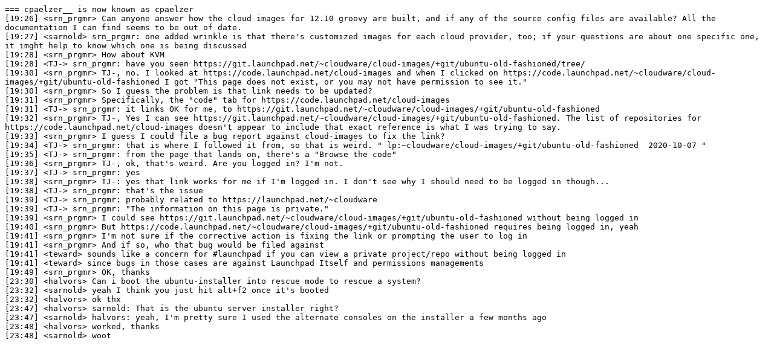

--- FILE ---
content_type: text/plain
request_url: https://irclogs.ubuntu.com/2020/10/28/%23ubuntu-server.txt
body_size: 1299
content:
=== cpaelzer__ is now known as cpaelzer
[19:26] <srn_prgmr> Can anyone answer how the cloud images for 12.10 groovy are built, and if any of the source config files are available? All the documentation I can find seems to be out of date.
[19:27] <sarnold> srn_prgmr: one added wrinkle is that there's customized images for each cloud provider, too; if your questions are about one specific one, it imght help to know which one is being discussed
[19:28] <srn_prgmr> How about KVM
[19:28] <TJ-> srn_prgmr: have you seen https://git.launchpad.net/~cloudware/cloud-images/+git/ubuntu-old-fashioned/tree/
[19:30] <srn_prgmr> TJ-, no. I looked at https://code.launchpad.net/cloud-images and when I clicked on https://code.launchpad.net/~cloudware/cloud-images/+git/ubuntu-old-fashioned I got "This page does not exist, or you may not have permission to see it."
[19:30] <srn_prgmr> So I guess the problem is that link needs to be updated?
[19:31] <srn_prgmr> Specifically, the "code" tab for https://code.launchpad.net/cloud-images
[19:31] <TJ-> srn_prgmr: it links OK for me, to https://git.launchpad.net/~cloudware/cloud-images/+git/ubuntu-old-fashioned
[19:32] <srn_prgmr> TJ-, Yes I can see https://git.launchpad.net/~cloudware/cloud-images/+git/ubuntu-old-fashioned. The list of repositories for https://code.launchpad.net/cloud-images doesn't appear to include that exact reference is what I was trying to say.
[19:33] <srn_prgmr> I guess I could file a bug report against cloud-images to fix the link?
[19:34] <TJ-> srn_prgmr: that is where I followed it from, so that is weird. " lp:~cloudware/cloud-images/+git/ubuntu-old-fashioned  2020-10-07 "
[19:35] <TJ-> srn_prgmr: from the page that lands on, there's a "Browse the code"
[19:36] <srn_prgmr> TJ-, ok, that's weird. Are you logged in? I'm not.
[19:37] <TJ-> srn_prgmr: yes
[19:38] <srn_prgmr> TJ-: yes that link works for me if I'm logged in. I don't see why I should need to be logged in though...
[19:38] <TJ-> srn_prgmr: that's the issue
[19:39] <TJ-> srn_prgmr: probably related to https://launchpad.net/~cloudware
[19:39] <TJ-> srn_prgmr: "The information on this page is private."
[19:39] <srn_prgmr> I could see https://git.launchpad.net/~cloudware/cloud-images/+git/ubuntu-old-fashioned without being logged in
[19:40] <srn_prgmr> But https://code.launchpad.net/~cloudware/cloud-images/+git/ubuntu-old-fashioned requires being logged in, yeah
[19:41] <srn_prgmr> I'm not sure if the corrective action is fixing the link or prompting the user to log in
[19:41] <srn_prgmr> And if so, who that bug would be filed against
[19:41] <teward> sounds like a concern for #launchpad if you can view a private project/repo without being logged in
[19:41] <teward> since bugs in those cases are against Launchpad Itself and permissions managements
[19:49] <srn_prgmr> OK, thanks
[23:30] <halvors> Can i boot the ubuntu-installer into rescue mode to rescue a system?
[23:32] <sarnold> yeah I think you just hit alt+f2 once it's booted
[23:32] <halvors> ok thx
[23:47] <halvors> sarnold: That is the ubuntu server installer right?
[23:47] <sarnold> halvors: yeah, I'm pretty sure I used the alternate consoles on the installer a few months ago
[23:48] <halvors> worked, thanks
[23:48] <sarnold> woot
